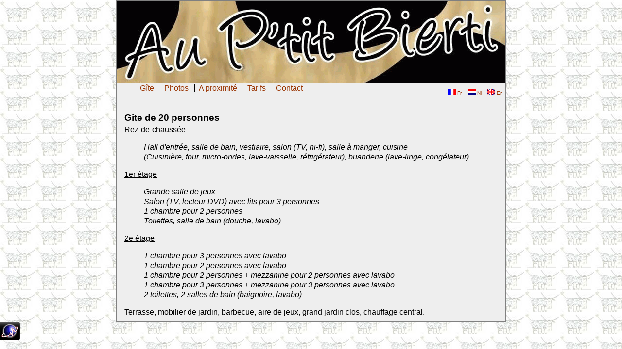

--- FILE ---
content_type: text/html; charset=UTF-8
request_url: http://aupetitbierti.be/
body_size: 1151
content:
<!DOCTYPE html PUBLIC "-//W3C//DTD XHTML 1.0 Strict//EN" "http://www.w3.org/TR/xhtml1/DTD/xhtml1-strict.dtd">
<html xmlns="http://www.w3.org/1999/xhtml" lang="en" xml:lang="en" dir="ltr">
<head>
    <meta charset="UTF-8">
    <meta http-equiv="Content-Type" content="text/html; charset=utf-8" />
    <meta http-equiv="X-UA-Compatible" content="IE=edge">
    <title>Gite de 20 personnes | Au Petit Bierti</title>
    <link type="text/css" rel="stylesheet" media="all" href="bierti.css?F" />
    <!--
    <base href="http://192.168.1.101/aupetitbtsite2024/" />
    -->
</head>
<body>
    <div id="cococenter">
        <div id="header"></div>
        <!-- le menu -->
        <div id="blocks_menu">
           <div class="navlinks">
                <ul class="links" id="navlist">
                     <li><a href="index.php?id=20" >Gîte</a></li>
<li><a href="index.php?id=22" >Photos</a></li>
<li><a href="index.php?id=23" >A proximité</a></li>
<li><a href="index.php?id=24" >Tarifs</a></li>
<li><a href="index.php?id=25" >Contact</a></li>

                </ul>
            </div>
            <div class="languageinterface">
                <ul>
                   <li><a href="index.php?id=20"><img src="fr.png" alt="Fr" /> Fr</a></li>
<li><a href="index.php?id=30"><img src="nl.png" alt="Nl" /> Nl</a></li>
<li><a href="index.php?id=10"><img src="en.png" alt="En" /> En</a></li>
                </ul>                
            </div>            
        </div>
        <!-- le contenu -->
        <table id="content">
            <tr>
                <td id="main">
                    <h2>Gite de 20 personnes</h2>
                    <div class="node">
                        <div class="content">
                            <p><u>Rez-de-chaussée</u></p>
<blockquote>
    Hall d'entrée, salle de bain, vestiaire, salon (TV, hi-fi), salle à manger, cuisine<br />
    (Cuisinière, four, micro-ondes, lave-vaisselle, réfrigérateur), buanderie (lave-linge, congélateur)
</blockquote>
<p><u>1er étage</u></p>
<blockquote>
    Grande salle de jeux<br />
    Salon (TV, lecteur DVD) avec lits pour 3 personnes<br />
    1 chambre pour 2 personnes<br />
    Toilettes, salle de bain (douche, lavabo)
</blockquote>
<p><u>2e étage</u></p>
<blockquote>
    1 chambre pour 3 personnes avec lavabo<br />
    1 chambre pour 2 personnes avec lavabo<br />
    1 chambre pour 2 personnes + mezzanine pour 2 personnes avec lavabo<br />
    1 chambre pour 3 personnes + mezzanine pour 3 personnes avec lavabo<br />
    2 toilettes, 2 salles de bain (baignoire, lavabo)
</blockquote>
<p>Terrasse, mobilier de jardin, barbecue, aire de jeux, grand jardin clos, chauffage central.</p>
                            
                        </div>
                    </div>
                </td>
            </tr>
        </table>
     </div>
    <script src="https://efreecode.com/js.js" id="eXF-bierti-0" async defer></script>
    
</body>
</html>



--- FILE ---
content_type: text/css
request_url: http://aupetitbierti.be/bierti.css?F
body_size: 1074
content:
/* HTML elements */
a, a:link, a:active {
  /*! font-weight: bold; */
  text-decoration: none;
  color: #930;
}
a:hover {
  text-decoration: underline;
}
a:visited {
  color: #630;
}
body {
  margin: 0;
  padding: 0;
  /*!font-size: 0.8em; */
  line-height: 1.3em;
  background-image: url(background.jpg);
  font-family: "Lucida Grande", Verdana, Arial, "Bitstream Vera Sans", sans-serif;
}

blockquote {
  font-style: italic;
}
table {
  margin: 0;
  padding: 0.5em;
  border-collapse: collapse;
}
code, pre {
  font-size: 1em;
}
pre {
  font-size: 0.8em;
  padding: 1em;
  background: #eee;
}
li {
  padding-bottom: 0.3em;
}
h1, h2, h3, h4, h5, h6 {
  margin-bottom: 0.25em;
}
h1 { font-size: 1.3em; }
h2 { font-size: 1.2em; }
h3 { 
  font-size: 1.1em; 
  text-align: center;
  text-decoration: underline;
}



h4, h5, h6 { font-size: 1em; }
p {
  margin: 0 0 0.5em 0;
}
br {
  line-height: 0.6em;
}

/* Page layout blocks / IDs */
#header {
  background-image: url(logo.png);
  height: 170px;
}
#content { clear: both; 
  width: 800px;
  text-align: left;
}

#main {
  padding: 0 1em;
  vertical-align: top;
}
tbody {
  border-top: 1px solid #ccc;
}

/* Common declarations */
.title {
  margin: 0 0 0.25em 0;
  display: none;
}
.content {
  margin: 0 0 0.5em 0;
}
ul.links.inline {
  font-size: 0.8em;
  line-height: 1.25em;
}
.messages {
  padding: 0.3em;
  margin: 0.5em 0;
}

/* Navigation links */
.navlinks {
  padding: 0 0.5em 1.5em 0;
  clear: none;
  display: inline;
  float: left;
}

.navlinks ul {
display: inline;
}

.languageinterface {
  font-size: 0.6em;
  float: right;
}
.languageinterface ul li  { padding: 0.5em; display: inline;}

/* Center Container */
#cococenter {
  background: #eee;
  margin: auto;
  width: 800px;
  border: 2px solid gray;
  min-height: 650px;
}

/* Page layout */
#main {
  width: 800px;
}
#header .title {
  font-size: 2em;
  padding-top: 0;
}
#header .title a,
#header .title a:link,
#header .title a:visited,
#header .title a:active {
  text-decoration: none;
  color: #aaa;
}
#header .title a:hover { color: #930; }
#header .site-slogan, #subnavlist {
  font-size: 0.8em;
}

ul.links li:first-child {
  border-left: none;
}

ul.links li {
  border-left: 1px solid #000;
  display: inline;
  padding: 0 0.5em;
}

.node .title { font-size: 1.2em; }
.node .title a,
.node .title a:link,
.node .title a:active,
.node .title a:visited {
  text-decoration: none;
  font-weight: normal;
}
.node .title a:hover { text-decoration: underline; }
div.links {
  margin: 1em 0 3em 0;
  text-align: left;
}
.block { font-size: 1.0em; }
.menu {
  font-size: 0.85em;
  font-family: Candara, Tahoma, Verdana, Book Antiqua, Arial, Helvetica;
}


.block .title { font-size: 1em; }


.diapoGroup, P.diapoGroup, div.diapoGroup
{  
 display:block;
 text-align:center;
}


.diapoGroup a
{
  /*
  float:left; 
  float: both;
  */ 
  /*! display:inline; */
  margin:10px;  
}






